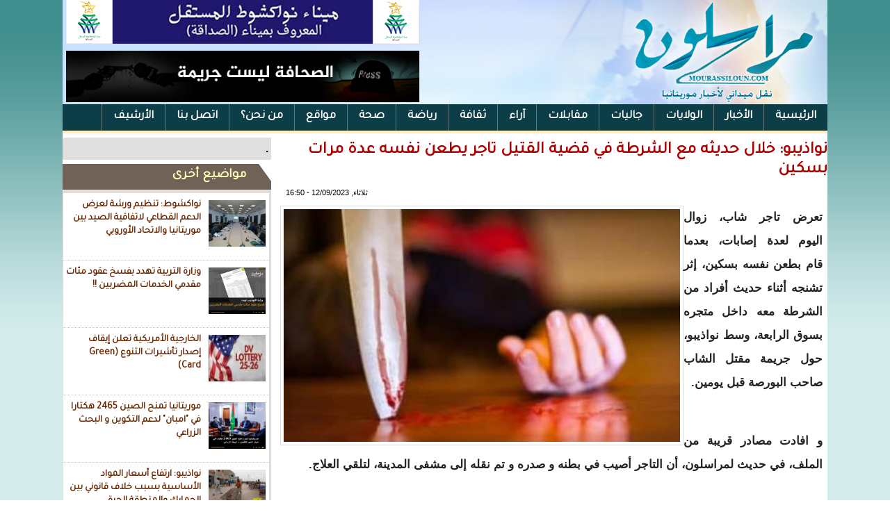

--- FILE ---
content_type: text/html; charset=utf-8
request_url: https://mourassiloun.com/node/28700
body_size: 6694
content:
<!DOCTYPE html>

<html lang="ar">

<head>

	<meta http-equiv="Content-Type" content="text/html; charset=utf-8" />
<link rel="canonical" href="/node/28700" />
<link rel="shortlink" href="/node/28700" />
<link rel="shortcut icon" href="https://mourassiloun.com/misc/favicon.ico" type="image/vnd.microsoft.icon" />
	<link type="text/css" rel="stylesheet" href="https://mourassiloun.com/sites/default/files/css/css_R-slMEj6rJBamqClUE8NGYB_qxwBfAW582ITDGL3RBQ.css" media="all" />
<link type="text/css" rel="stylesheet" href="https://mourassiloun.com/sites/default/files/css/css_BW3KdIUU449KvZrnedqF_baUzHBr0J7SkaOJOQ9adIc.css" media="all" />
<link type="text/css" rel="stylesheet" href="https://mourassiloun.com/sites/default/files/css/css_3zENxvMuq3-DMwC-D87OQi7mP85lmmFo2lvBzYYUn-s.css" media="all" />
<link type="text/css" rel="stylesheet" href="https://mourassiloun.com/sites/default/files/css/css_oBWuWURHbkIlM-LaSmBZGt_BUzhMIRlmE6tnDLcKGzo.css" media="all" />
	<script type="text/javascript" src="https://mourassiloun.com/sites/default/files/js/js_yMSKTzBO0KmozyLwajzFOrrt_kto_9mtccAkb0rm7gc.js"></script>
<script type="text/javascript" src="https://mourassiloun.com/sites/default/files/js/js_dDOuu0-iwFMQkdY3Hz188GIXTo-KxnFTEEsY1ZuXcuw.js"></script>
<script type="text/javascript">
<!--//--><![CDATA[//><!--
(function(i,s,o,g,r,a,m){i["GoogleAnalyticsObject"]=r;i[r]=i[r]||function(){(i[r].q=i[r].q||[]).push(arguments)},i[r].l=1*new Date();a=s.createElement(o),m=s.getElementsByTagName(o)[0];a.async=1;a.src=g;m.parentNode.insertBefore(a,m)})(window,document,"script","https://www.google-analytics.com/analytics.js","ga");ga("create", "UA-16190777-57", {"cookieDomain":"auto"});ga("set", "anonymizeIp", true);ga("send", "pageview");
//--><!]]>
</script>
<script type="text/javascript">
<!--//--><![CDATA[//><!--
window.a2a_config=window.a2a_config||{};window.da2a={done:false,html_done:false,script_ready:false,script_load:function(){var a=document.createElement('script'),s=document.getElementsByTagName('script')[0];a.type='text/javascript';a.async=true;a.src='https://static.addtoany.com/menu/page.js';s.parentNode.insertBefore(a,s);da2a.script_load=function(){};},script_onready:function(){da2a.script_ready=true;if(da2a.html_done)da2a.init();},init:function(){for(var i=0,el,target,targets=da2a.targets,length=targets.length;i<length;i++){el=document.getElementById('da2a_'+(i+1));target=targets[i];a2a_config.linkname=target.title;a2a_config.linkurl=target.url;if(el){a2a.init('page',{target:el});el.id='';}da2a.done=true;}da2a.targets=[];}};(function ($){Drupal.behaviors.addToAny = {attach: function (context, settings) {if (context !== document && window.da2a) {if(da2a.script_ready)a2a.init_all();da2a.script_load();}}}})(jQuery);a2a_config.callbacks=a2a_config.callbacks||[];a2a_config.callbacks.push({ready:da2a.script_onready});a2a_config.overlays=a2a_config.overlays||[];a2a_config.templates=a2a_config.templates||{};
//--><!]]>
</script>
<script type="text/javascript">
<!--//--><![CDATA[//><!--
jQuery.extend(Drupal.settings, {"basePath":"\/","pathPrefix":"","ajaxPageState":{"theme":"mourassiloun","theme_token":"ulCtaUPR0oh4JwNag13kTKHCHHkphbQtzBRqXo95iZg","js":{"modules\/statistics\/statistics.js":1,"0":1,"misc\/jquery.js":1,"misc\/jquery-extend-3.4.0.js":1,"misc\/jquery-html-prefilter-3.5.0-backport.js":1,"misc\/jquery.once.js":1,"misc\/drupal.js":1,"public:\/\/languages\/ar_-Pt11HO12EOvwFpLptK_8VCFN5fNuLTvdaDOGMjm_LY.js":1,"sites\/all\/modules\/jcaption\/jcaption.js":1,"sites\/all\/modules\/google_analytics\/googleanalytics.js":1,"1":1,"2":1},"css":{"modules\/system\/system.base.css":1,"modules\/system\/system.base-rtl.css":1,"modules\/system\/system.menus.css":1,"modules\/system\/system.menus-rtl.css":1,"modules\/system\/system.messages.css":1,"modules\/system\/system.messages-rtl.css":1,"modules\/system\/system.theme.css":1,"modules\/system\/system.theme-rtl.css":1,"modules\/comment\/comment.css":1,"modules\/comment\/comment-rtl.css":1,"modules\/field\/theme\/field.css":1,"modules\/field\/theme\/field-rtl.css":1,"modules\/node\/node.css":1,"modules\/user\/user.css":1,"modules\/user\/user-rtl.css":1,"sites\/all\/modules\/views\/css\/views.css":1,"sites\/all\/modules\/views\/css\/views-rtl.css":1,"sites\/all\/modules\/ckeditor\/css\/ckeditor.css":1,"sites\/all\/modules\/ckeditor\/css\/ckeditor-rtl.css":1,"sites\/all\/modules\/ctools\/css\/ctools.css":1,"sites\/all\/modules\/addtoany\/addtoany.css":1,"sites\/all\/themes\/mourassiloun\/style.css":1}},"jcaption":{"jcaption_selectors":[".content .content img"],"jcaption_alt_title":"title","jcaption_requireText":1,"jcaption_copyStyle":0,"jcaption_removeStyle":0,"jcaption_removeClass":0,"jcaption_removeAlign":0,"jcaption_copyAlignmentToClass":0,"jcaption_copyFloatToClass":1,"jcaption_copyClassToClass":0,"jcaption_autoWidth":1,"jcaption_keepLink":0,"jcaption_styleMarkup":"mmmm","jcaption_animate":0,"jcaption_showDuration":"200","jcaption_hideDuration":"200"},"googleanalytics":{"trackOutbound":1,"trackMailto":1,"trackDownload":1,"trackDownloadExtensions":"7z|aac|arc|arj|asf|asx|avi|bin|csv|doc(x|m)?|dot(x|m)?|exe|flv|gif|gz|gzip|hqx|jar|jpe?g|js|mp(2|3|4|e?g)|mov(ie)?|msi|msp|pdf|phps|png|ppt(x|m)?|pot(x|m)?|pps(x|m)?|ppam|sld(x|m)?|thmx|qtm?|ra(m|r)?|sea|sit|tar|tgz|torrent|txt|wav|wma|wmv|wpd|xls(x|m|b)?|xlt(x|m)|xlam|xml|z|zip"},"statistics":{"data":{"nid":"28700"},"url":"\/modules\/statistics\/statistics.php"}});
//--><!]]>
</script>
	<!--[if lt IE 9]>
		<script src="http://html5shiv.googlecode.com/svn/trunk/html5.js"></script>
	<![endif]-->
  <title>نواذيبو: خلال حديثه مع الشرطة في قضية القتيل تاجر يطعن نفسه عدة مرات بسكين | صحيفة مراسلون</title>

</head>
 
<body class="html not-front not-logged-in no-sidebars page-node page-node- page-node-28700 node-type-article">
	
		
	<div id="wrapper">
<div id="a">
 <div id="header">
  <div id="banner"><div id="block-block-8" class="block block-block">

    
  <div class="content">
    <p><img alt="" src="/sites/default/files/images/port_508_65.gif" /></p>
<p><img alt="" src="https://mourassiloun.com/sites/default/files/images/press.gif" style="height:74px; width:508px" /></p>
  </div>
</div>
 </div>
 </div>
  
 <div id="topmenu"><div id="block-system-main-menu" class="block block-system block-menu">

    <h2>القائمة الرئيسية</h2>
  
  <div class="content">
    <ul class="menu"><li class="first leaf"><a href="/" title="">الرئيسية</a></li>
<li class="leaf"><a href="/news" title="">الأخبار</a></li>
<li class="leaf"><a href="/willaya" title="">الولايات</a></li>
<li class="leaf"><a href="/mauritanien_de_l_exterieur" title="">جاليات</a></li>
<li class="leaf"><a href="/interview" title="">مقابلات</a></li>
<li class="leaf"><a href="/articles" title="">آراء</a></li>
<li class="leaf"><a href="/culture" title="">ثقافة</a></li>
<li class="leaf"><a href="/sport" title="">رياضة</a></li>
<li class="leaf"><a href="/sante" title="">صحة</a></li>
<li class="leaf"><a href="/node/836">مواقع</a></li>
<li class="leaf"><a href="/node/835">من نحن؟</a></li>
<li class="leaf"><a href="/node/834" title="طاقم موقع مراسلون">اتصل بنا</a></li>
<li class="leaf"><a href="https://mourassiloun.com/www" title="">الأرشيف</a></li>
<li class="last leaf"><a href="/facebook" title="">الفيس بوك</a></li>
</ul>  </div>
</div>
</div>
  
  
<div id="cont">
	<div id="top1"></div>


	
	<div id="left"><div id="block-block-10" class="block block-block">

    
  <div class="content">
    <p> .</p>
  </div>
</div>
<div id="block-views-view4-block-2" class="block block-views">

    <h2>مواضيع أخرى</h2>
  
  <div class="content">
    <div class="view view-view4 view-id-view4 view-display-id-block_2 view-dom-id-c9ea91e8a81cee05e6a265a4598bb0d4">
        
  
  
      <div class="view-content">
      <div class="all_news_item">    <ul class="news_item">          <li class="views-row views-row-1 views-row-odd views-row-first">  
  <div class="views-field views-field-field-image">        <div class="field-content latest_img"><img typeof="foaf:Image" src="https://mourassiloun.com/sites/default/files/styles/thumbnail/public/field/image/FB_IMG_1768864294137.jpg?itok=6mJdiZy2" width="100" height="67" alt="" /></div>  </div>  
  <div class="views-field views-field-title">        <span class="field-content"><a href="/node/38525">نواكشوط: تنظيم ورشة لعرض الدعم القطاعي لاتفاقية الصيد بين موريتانيا والاتحاد الأوروبي</a></span>  </div></li>
          <li class="views-row views-row-2 views-row-even">  
  <div class="views-field views-field-field-image">        <div class="field-content latest_img"><img typeof="foaf:Image" src="https://mourassiloun.com/sites/default/files/styles/thumbnail/public/field/image/T401768349570427.png?itok=CaDfEH2V" width="100" height="86" alt="" /></div>  </div>  
  <div class="views-field views-field-title">        <span class="field-content"><a href="/node/38447">وزارة التربية  تهدد بفسخ عقود مئات مقدمي الخدمات المضربين !!</a></span>  </div></li>
          <li class="views-row views-row-3 views-row-odd">  
  <div class="views-field views-field-field-image">        <div class="field-content latest_img"><img typeof="foaf:Image" src="https://mourassiloun.com/sites/default/files/styles/thumbnail/public/field/image/IMG_20260113_161432.jpg?itok=eyXpyBSR" width="100" height="56" alt="" /></div>  </div>  
  <div class="views-field views-field-title">        <span class="field-content"><a href="/node/38439">الخارجية الأمريكية تعلن إيقاف إصدار تأشيرات التنوع (Green Card)</a></span>  </div></li>
          <li class="views-row views-row-4 views-row-even">  
  <div class="views-field views-field-field-image">        <div class="field-content latest_img"><img typeof="foaf:Image" src="https://mourassiloun.com/sites/default/files/styles/thumbnail/public/field/image/T401768252665783.png?itok=_g5RIDg_" width="100" height="86" alt="" /></div>  </div>  
  <div class="views-field views-field-title">        <span class="field-content"><a href="/node/38432">موريتانيا تمنح الصين 2465 هكتارا في &quot;امبان&quot; لدعم التكوين و البحث الزراعي</a></span>  </div></li>
          <li class="views-row views-row-5 views-row-odd">  
  <div class="views-field views-field-field-image">        <div class="field-content latest_img"><img typeof="foaf:Image" src="https://mourassiloun.com/sites/default/files/styles/thumbnail/public/field/image/T401768223447411.png?itok=znaohh4N" width="100" height="86" alt="" /></div>  </div>  
  <div class="views-field views-field-title">        <span class="field-content"><a href="/node/38428">نواذيبو: ارتفاع أسعار المواد الأساسية بسبب خلاف قانوني بين الجمارك والمنطقة الحرة</a></span>  </div></li>
          <li class="views-row views-row-6 views-row-even views-row-last">  
  <div class="views-field views-field-field-image">        <div class="field-content latest_img"><img typeof="foaf:Image" src="https://mourassiloun.com/sites/default/files/styles/thumbnail/public/field/image/T401768135462196.png?itok=tjVRG1GL" width="100" height="86" alt="" /></div>  </div>  
  <div class="views-field views-field-title">        <span class="field-content"><a href="/node/38410">وصول ثاني أكبر سفينة في العالم لميناء نواذيبو يثير مخاوف بيئية و اقتصادية</a></span>  </div></li>
      </ul></div>    </div>
  
  
  
  
  
  
</div>  </div>
</div>
</div>
	
		<div id="right_wall">

		<div id="content">

			
<div id="slid"></div>

<div id="bottom"></div>
<div id="title"><h2>نواذيبو: خلال حديثه مع الشرطة في قضية القتيل تاجر يطعن نفسه عدة مرات بسكين</h2></div>
							
			<div id="block-system-main" class="block block-system">

    
  <div class="content">
    

<div id="node-28700" class="node node-article clearfix" about="/node/28700" typeof="sioc:Item foaf:Document">

      <span property="dc:title" content="نواذيبو: خلال حديثه مع الشرطة في قضية القتيل تاجر يطعن نفسه عدة مرات بسكين" class="rdf-meta element-hidden"></span> <span class="date"> <span property="dc:date dc:created" content="2023-09-12T16:50:59+00:00" datatype="xsd:dateTime">ثلاثاء, 12/09/2023 - 16:50</span></span>
  
  <article class="content clearfix">
    <div class="field field-name-field-image field-type-image field-label-hidden"><div class="field-items"><div class="field-item even" rel="og:image rdfs:seeAlso" resource="https://mourassiloun.com/sites/default/files/styles/large/public/field/image/Screenshot_20230912_170710_Gallery.jpg?itok=0oSb9rMg"><img typeof="foaf:Image" src="https://mourassiloun.com/sites/default/files/styles/large/public/field/image/Screenshot_20230912_170710_Gallery.jpg?itok=0oSb9rMg" width="480" height="282" alt="" /></div></div></div><div class="field field-name-body field-type-text-with-summary field-label-hidden"><div class="field-items"><div class="field-item even" property="content:encoded"><p class="rtejustify">تعرض تاجر شاب، زوال اليوم لعدة إصابات، بعدما قام بطعن نفسه بسكين، إثر تشنجه أثناء حديث أفراد من الشرطة معه داخل متجره بسوق الرابعة، وسط نواذيبو، حول جريمة مقتل الشاب صاحب البورصة قبل يومين.</p>
<p class="rtejustify"> </p>
<p class="rtejustify">و افادت مصادر قريبة من الملف، في حديث لمراسلون، أن التاجر أصيب في بطنه و صدره و تم نقله إلى مشفى المدينة، لتلقي العلاج.</p>
<p class="rtejustify"> </p>
<p class="rtejustify">هذا و تعيش نواذيبو، منذ يومين، تحت صدمة جريمة قتل، راح ضحيتها، شاب صاحب بورصة لتأجير السيارات، حيث وجد مقتولا في بيته. و لم يتم لحد الساعة العثور على هاتف الضحية و مبلغ 150 ألف اوقية (ج) يقال انها كانت بحوزته ساعات قبل الحادثة.</p>
<p class="rtejustify"> </p>
<p class="rteleft"><span style="color:#e74c3c">باباه ولد عابدين - نواذيبو - مراسلون</span></p>
<p class="rtejustify"> </p>
</div></div></div><div class="field field-name-field-tagg field-type-taxonomy-term-reference field-label-hidden"><div class="field-items"><div class="field-item even"><a href="/taxonomy/term/1907" typeof="skos:Concept" property="rdfs:label skos:prefLabel" datatype="">جريمة</a></div></div></div>  </article>

      <div class="link-wrapper">
      <ul class="links inline"><li class="addtoany first last"><span><span class="a2a_kit a2a_kit_size_32 a2a_target addtoany_list" id="da2a_1">
      <div class="a2a_kit">
    <a class="a2a_button_facebook">
        <img src="https://farm3.staticflickr.com/2863/12004329833_ddcd67ff4a_o.png" border="0" alt="Facebook" width="54" height="55"/>
    </a>
    <a class="a2a_button_twitter">
        <img src="https://farm3.staticflickr.com/2886/12004329883_8daa4af904_o.png" border="0" alt="Twitter" width="54" height="55"/>
    </a>
    <a class="a2a_button_google_plus">
        <img src="https://farm4.staticflickr.com/3774/12004033365_8965d86637_o.png" border="0" alt="Google+" width="54" height="55"/>
    </a>
    <a class="a2a_dd" href="https://www.addtoany.com/share">
        <img src="https://farm8.staticflickr.com/7326/12005120763_a44dc82111_o.png" border="0" alt="Share" width="54" height="55"/>
    </a>
</div>
      
      
    </span>
    <script type="text/javascript">
<!--//--><![CDATA[//><!--
if(window.da2a)da2a.script_load();
//--><!]]>
</script></span></li>
</ul>    </div>
  
  
</div>
  </div>
</div>
<div id="block-views-more-news-block" class="block block-views">

    <h2>تصفح أيضا...</h2>
  
  <div class="content">
    <div class="view view-more-news view-id-more_news view-display-id-block view-dom-id-1ccdb216b6a1bf1aed03ad95d7a9180a">
        
  
  
      <div class="view-content">
        <div class="views-row views-row-1 views-row-odd views-row-first more-news">
      
  <div class="views-field views-field-title">        <span class="field-content"><a href="/node/38581">افتتاح مركز &quot; كفى &quot; ومشاركات نوعية حوّل الوقاية من الغلو والتطرف والمخدرات</a></span>  </div>  </div>
  <div class="views-row views-row-2 views-row-even more-news">
      
  <div class="views-field views-field-title">        <span class="field-content"><a href="/node/38580">الزويرات: المنقبون يرفضون قرار الترحيل عن المناطق الحدودية</a></span>  </div>  </div>
  <div class="views-row views-row-3 views-row-odd more-news">
      
  <div class="views-field views-field-title">        <span class="field-content"><a href="/node/38579">الجمارك تضبط 6 أطنان من الأرز المهرب بضواحي سيليبابي</a></span>  </div>  </div>
  <div class="views-row views-row-4 views-row-even more-news">
      
  <div class="views-field views-field-title">        <span class="field-content"><a href="/node/38578">اترارزة : استفادة 21 مدرسة من الزي المدرسي الموحد والحقائب والأدوات</a></span>  </div>  </div>
  <div class="views-row views-row-5 views-row-odd more-news">
      
  <div class="views-field views-field-title">        <span class="field-content"><a href="/node/38577">التواصل الفعال أثناء الأزمات: من الأزمة إلى الفرصة/    المصطفى ولد البو - كاتب صحفي  </a></span>  </div>  </div>
  <div class="views-row views-row-6 views-row-even more-news">
      
  <div class="views-field views-field-title">        <span class="field-content"><a href="/node/38576">الإعلان عن أول دفعة من المدرسين المستفيدين من صندوق السكن </a></span>  </div>  </div>
  <div class="views-row views-row-7 views-row-odd more-news">
      
  <div class="views-field views-field-title">        <span class="field-content"><a href="/node/38575">وزير الزراعة يستقبل بعثة من البنك الدولي</a></span>  </div>  </div>
  <div class="views-row views-row-8 views-row-even more-news">
      
  <div class="views-field views-field-title">        <span class="field-content"><a href="/node/38574">روصو: تدشين مصلحة جهوية للشرطة الفنية والعلمية</a></span>  </div>  </div>
  <div class="views-row views-row-9 views-row-odd more-news">
      
  <div class="views-field views-field-title">        <span class="field-content"><a href="/node/38573">انتخاب مكتب جديد للجالية الموريتانية بالكويت</a></span>  </div>  </div>
  <div class="views-row views-row-10 views-row-even more-news">
      
  <div class="views-field views-field-title">        <span class="field-content"><a href="/node/38572">وفاة شخص وإصابة اثنين في حادث سير غرب مقطع لحجار</a></span>  </div>  </div>
  <div class="views-row views-row-11 views-row-odd more-news">
      
  <div class="views-field views-field-title">        <span class="field-content"><a href="/node/38571">حول الخطاب &quot;التاريخي &quot; !!/ سيدي محمد ولد بلعمش</a></span>  </div>  </div>
  <div class="views-row views-row-12 views-row-even more-news">
      
  <div class="views-field views-field-title">        <span class="field-content"><a href="/node/38570">ولد بلال يستقبل كتلة سياسية تقودها المهندسة أم الخيري المصطفى اخليفه</a></span>  </div>  </div>
  <div class="views-row views-row-13 views-row-odd more-news">
      
  <div class="views-field views-field-title">        <span class="field-content"><a href="/node/38569">منسق الحوار يستقبل ممثلين عن حزب الفجر - قيد التأسيس</a></span>  </div>  </div>
  <div class="views-row views-row-14 views-row-even more-news">
      
  <div class="views-field views-field-title">        <span class="field-content"><a href="/node/38568">&quot;القبيلقراطية&quot;: / جدو ولد خطري &quot; تدوينة &quot;</a></span>  </div>  </div>
  <div class="views-row views-row-15 views-row-odd views-row-last more-news">
      
  <div class="views-field views-field-title">        <span class="field-content"><a href="/node/38567">العثور على الزورق العسكري المفقود</a></span>  </div>  </div>
    </div>
  
  
  
  
  
  
</div>  </div>
</div>

		</div>
	</div>
	<!-- Global site tag (gtag.js) - Google Analytics -->
<script async src="https://www.googletagmanager.com/gtag/js?id=UA-117509975-1"></script>
<script>
  window.dataLayer = window.dataLayer || [];
  function gtag(){dataLayer.push(arguments);}
  gtag('js', new Date());

  gtag('config', 'UA-117509975-1');
</script>

	
</div>	
<div id="footer">جميع الحقوق محفوظة - مراسلون</div>
	
</div>
</div>	
	<script type="text/javascript" src="https://mourassiloun.com/sites/default/files/js/js_VU7P4CTgUZdF2SyFko5LLAg9ZK0OSVjXVaAFnTLgVt0.js"></script>
<script type="text/javascript">
<!--//--><![CDATA[//><!--
da2a.targets=[
{title:"\u0646\u0648\u0627\u0630\u064a\u0628\u0648: \u062e\u0644\u0627\u0644 \u062d\u062f\u064a\u062b\u0647 \u0645\u0639 \u0627\u0644\u0634\u0631\u0637\u0629 \u0641\u064a \u0642\u0636\u064a\u0629 \u0627\u0644\u0642\u062a\u064a\u0644 \u062a\u0627\u062c\u0631 \u064a\u0637\u0639\u0646 \u0646\u0641\u0633\u0647 \u0639\u062f\u0629 \u0645\u0631\u0627\u062a \u0628\u0633\u0643\u064a\u0646",url:"https:\/\/mourassiloun.com\/node\/28700"}];
da2a.html_done=true;if(da2a.script_ready&&!da2a.done)da2a.init();da2a.script_load();
//--><!]]>
</script>

<script defer src="https://static.cloudflareinsights.com/beacon.min.js/vcd15cbe7772f49c399c6a5babf22c1241717689176015" integrity="sha512-ZpsOmlRQV6y907TI0dKBHq9Md29nnaEIPlkf84rnaERnq6zvWvPUqr2ft8M1aS28oN72PdrCzSjY4U6VaAw1EQ==" data-cf-beacon='{"version":"2024.11.0","token":"fea021bd5d274a32a0c12488845c92c0","r":1,"server_timing":{"name":{"cfCacheStatus":true,"cfEdge":true,"cfExtPri":true,"cfL4":true,"cfOrigin":true,"cfSpeedBrain":true},"location_startswith":null}}' crossorigin="anonymous"></script>
</body>

</html>